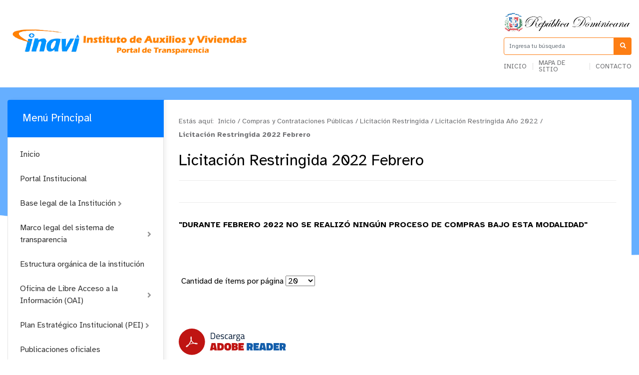

--- FILE ---
content_type: text/html; charset=utf-8
request_url: https://inavi.gob.do/transparencia/index.php/compras-y-contrataciones-publicas/licitaciones-restringidas/category/1366-licitacion-restringida-2022-febrero
body_size: 10639
content:
<!DOCTYPE html>
<html prefix="og: http://ogp.me/ns#" lang="es">
<head>
    <meta charset="utf-8">
    <base href="https://inavi.gob.do/transparencia/index.php/compras-y-contrataciones-publicas/licitaciones-restringidas/category/1366-licitacion-restringida-2022-febrero" />
	<meta http-equiv="content-type" content="text/html; charset=utf-8" />
	<meta name="description" content="Instituto de Auxilios y Viviendas | INAVI" />
	<meta name="generator" content="Joomla! - Open Source Content Management" />
	<title>Instituto de Auxilios y Viviendas | INAVI - Licitación Restringida - Licitación Restringida 2022 Febrero</title>
	<link href="https://inavi.gob.do/transparencia/index.php/resultado-de-busqueda?id=1366:licitacion-restringida-2022-febrero&amp;format=opensearch" rel="search" title="Buscar Instituto de Auxilios y Viviendas | INAVI" type="application/opensearchdescription+xml" />
	<link href="/transparencia/media/com_phocadownload/css/main/phocadownload.css" rel="stylesheet" type="text/css" />
	<link href="/transparencia/media/com_phocadownload/css/main/rating.css" rel="stylesheet" type="text/css" />
	<link href="/transparencia/media/com_phocadownload/css/custom/default.css" rel="stylesheet" type="text/css" />
	<link href="/transparencia/media/system/css/modal.css?3c761817d5f5645abe5651eb3c02832e" rel="stylesheet" type="text/css" />
	<script type="application/json" class="joomla-script-options new">{"csrf.token":"628a38707e01db9dbb5b3236037f4224","system.paths":{"root":"\/transparencia","base":"\/transparencia"}}</script>
	<script src="/transparencia/media/jui/js/jquery.min.js?3c761817d5f5645abe5651eb3c02832e" type="text/javascript"></script>
	<script src="/transparencia/media/jui/js/jquery-noconflict.js?3c761817d5f5645abe5651eb3c02832e" type="text/javascript"></script>
	<script src="/transparencia/media/jui/js/jquery-migrate.min.js?3c761817d5f5645abe5651eb3c02832e" type="text/javascript"></script>
	<script src="/transparencia/media/k2/assets/js/k2.frontend.js?v=2.10.3&b=20200429&sitepath=/transparencia/" type="text/javascript"></script>
	<script src="/transparencia/media/system/js/mootools-core.js?3c761817d5f5645abe5651eb3c02832e" type="text/javascript"></script>
	<script src="/transparencia/media/system/js/core.js?3c761817d5f5645abe5651eb3c02832e" type="text/javascript"></script>
	<script src="/transparencia/media/system/js/mootools-more.js?3c761817d5f5645abe5651eb3c02832e" type="text/javascript"></script>
	<script src="/transparencia/media/system/js/modal.js?3c761817d5f5645abe5651eb3c02832e" type="text/javascript"></script>
	<script src="/transparencia/media/jui/js/bootstrap.min.js?3c761817d5f5645abe5651eb3c02832e" type="text/javascript"></script>
	<script src="/transparencia/media/system/js/html5fallback.js" type="text/javascript"></script>
	<script type="text/javascript">

		jQuery(document).ready(function(){
			
			jQuery("#phModalPlay").on("hidden.bs.modal", function (e) {
				jQuery("#phModalPlay iframe").attr("src", jQuery("#phModalPlay iframe").attr("src"));
				jQuery("audio").each(function(){this.pause();this.currentTime = 0;});
				jQuery("video").each(function(){this.pause();this.currentTime = 0;});
			});
			
			
			jQuery(".pd-modal-button").on("click", function () {
				var $target	= jQuery(this).data("target");
				var $href 	= jQuery(this).data("href");
				var $body	= $target + "Body";
				var $dialog	= $target + "Dialog";
				var $height	= jQuery(this).data("height");
				var $width	= jQuery(this).data("width");
				var $heightD= jQuery(this).data("height-dialog");
				var $widthD	= jQuery(this).data("width-dialog");
				var $type	= jQuery(this).data("type");
				jQuery($body).css("height", $height);
				jQuery($target).css("width", $width);
				jQuery($body).css("overflow-y", "auto");
				jQuery($dialog).css("height", $heightD);
				jQuery($dialog).css("width", $widthD);
				

				if ($type == "image") {
					jQuery($body).html('<img class="img-responsive" src="' + $href + '" />');
				} else if ($type == "document") {
					$widthD = $widthD -50;
					$heightD = $heightD -40;
					jQuery($body).html('<object type="application/pdf" data="' + $href + '" width="' + $widthD + '" height="' + $heightD + '" ></object>');
				} else {
					jQuery($body).load($href, function (response, status, xhr) {
						if (status == "success") {
							/*jQuery($target).modal({ show: true });*/
						}
					});
				}
			});
		});
		jQuery(function($) {
			SqueezeBox.initialize({});
			initSqueezeBox();
			$(document).on('subform-row-add', initSqueezeBox);

			function initSqueezeBox(event, container)
			{
				SqueezeBox.assign($(container || document).find('a.pd-modal-button').get(), {
					parse: 'rel'
				});
			}
		});

		window.jModalClose = function () {
			SqueezeBox.close();
		};

		// Add extra modal close functionality for tinyMCE-based editors
		document.onreadystatechange = function () {
			if (document.readyState == 'interactive' && typeof tinyMCE != 'undefined' && tinyMCE)
			{
				if (typeof window.jModalClose_no_tinyMCE === 'undefined')
				{
					window.jModalClose_no_tinyMCE = typeof(jModalClose) == 'function'  ?  jModalClose  :  false;

					jModalClose = function () {
						if (window.jModalClose_no_tinyMCE) window.jModalClose_no_tinyMCE.apply(this, arguments);
						tinyMCE.activeEditor.windowManager.close();
					};
				}

				if (typeof window.SqueezeBoxClose_no_tinyMCE === 'undefined')
				{
					if (typeof(SqueezeBox) == 'undefined')  SqueezeBox = {};
					window.SqueezeBoxClose_no_tinyMCE = typeof(SqueezeBox.close) == 'function'  ?  SqueezeBox.close  :  false;

					SqueezeBox.close = function () {
						if (window.SqueezeBoxClose_no_tinyMCE)  window.SqueezeBoxClose_no_tinyMCE.apply(this, arguments);
						tinyMCE.activeEditor.windowManager.close();
					};
				}
			}
		};
		jQuery(function($){ initTooltips(); $("body").on("subform-row-add", initTooltips); function initTooltips (event, container) { container = container || document;$(container).find(".hasTooltip").tooltip({"html": true,"container": "body"});} });
	</script>
	<script type="text/javascript" src="https://inavi.gob.do/transparencia/components/com_phocadownload/assets/overlib/overlib_mini.js"></script>
	<style type="text/css"> 
 #sbox-window.phocadownloadplaywindow   {background-color:#fff;padding:2px} 
 #sbox-overlay.phocadownloadplayoverlay  {background-color:#000;} 
 </style>
	<style type="text/css"> 
 #sbox-window.phocadownloadpreviewwindow   {background-color:#fff;padding:2px} 
 #sbox-overlay.phocadownloadpreviewoverlay  {background-color:#000;} 
 </style>

    <meta name="theme-color" content="#007bff" />
    <meta name="viewport" content="width=device-width, initial-scale=1.0">
            <link rel="shortcut icon" href="/transparencia/images/ImagenesPortalPrincipal/favicon.png" type="image/vnd.microsoft.icon" />
        <link href="//www.google-analytics.com" rel="dns-prefetch">
    <link href="//inavi.gob.do/transparencia/index.php/compras-y-contrataciones-publicas/licitaciones-restringidas/category/1366-licitacion-restringida-2022-febrero" rel="canonical">
    <link rel="stylesheet" href="/transparencia/templates/portalxtransparencia/assets/css/bootstrap.min.css">
    <link rel="stylesheet" href="/transparencia/templates/portalxtransparencia/styles.css">
</head>

<body id="top">
    <div id="headerMobile" class="escudo_mobile d-sm-none">
        <div class="rdMobile">
            <img src="/transparencia/templates/portalxtransparencia/assets/img/dominicana.svg" alt="Republica Dominicana">
        </div>
    </div>

    <header id="top">
        <div class="container">
            <div class="row align-items-center">
                <div class="col-lg-9 col">
                    <div class="logo">
                                                    <a a href="/transparencia/index.php" class="d-none d-lg-block">
                                <img src="/transparencia/images/ImagenesPortalPrincipal/logo.png" alt="">
                            </a>
                                                
                                                    <a a href="/transparencia/index.php" class="d-block d-lg-none">
                                <img src="/transparencia/images/ImagenesPortalPrincipal/logo.png" alt="">
                            </a>
                                            </div>
                </div>

                <div class="col-lg-3 col-md-3 d-none d-sm-none d-lg-block">
                    <div class="eletop float-right">
                        <div class="escudo">
                            <img src="/transparencia/templates/portalxtransparencia/assets/img/header/escudo.svg"/>
                        </div>
                        <div class="search">
                            <form class="search" action="/transparencia/index.php/compras-y-contrataciones-publicas/licitaciones-restringidas" method="post" validate role="search">
	<span class="input-la input-group">

		<input required name="searchword" maxlength="200"  class="search-input form-control" type="search" placeholder="Ingresa tu búsqueda" />
					<span class="input-group-btn">
						<button class="search-submit"" onclick="this.form.searchword.focus();">
							<i class="fa fa-search" aria-hidden="true"></i>
						</button>
					</span>			<input type="hidden" name="task" value="search" />
			<input type="hidden" name="option" value="com_search" />
			<input type="hidden" name="Itemid" value="137" />
		</span>
	</form>

                        </div>
                        <div class="buscador menuTop">
                            <ul >
<li class="item-138"><a href="/transparencia/index.php" >Inicio</a></li><li class="item-139"><a href="/transparencia/index.php/mapa-de-sitio" >Mapa de sitio</a></li><li class="item-140"><a href="https://inavi.gob.do/contactos/" target="_blank" rel="noopener noreferrer">Contacto</a></li></ul>

                        </div>
                        <style>
                            header .eletop .search .input-la input {
                                border-color: #fd7e14;
                            }
                            header .eletop .search .input-la button{
                                background: #fd7e14;
                            }
                        </style>
                    </div>
                </div>
            </div>
        </div>
    </header>


     <div class="controles_m d-lg-none d-md-none d-block">
        <div class="row no-gutters align-items-center">
            <div class="col-9">
                <div class="m-search">
                    <form class="search" action="/transparencia/index.php/compras-y-contrataciones-publicas/licitaciones-restringidas" method="post" validate role="search">
	<span class="input-la input-group">

		<input required name="searchword" maxlength="200"  class="search-input form-control" type="search" placeholder="Ingresa tu búsqueda" />
					<span class="input-group-btn">
						<button class="search-submit"" onclick="this.form.searchword.focus();">
							<i class="fa fa-search" aria-hidden="true"></i>
						</button>
					</span>			<input type="hidden" name="task" value="search" />
			<input type="hidden" name="option" value="com_search" />
			<input type="hidden" name="Itemid" value="137" />
		</span>
	</form>

                </div>
            </div>
            <div class="col-3">
                <button type="button" name="button" class="btn btnMobile">
                    <i class="fa fa-bars" aria-hidden="true"></i>&nbsp;Menú
                </button>
            </div>
        </div>
        <style>
            .btn:hover,
            .controles_m button {
                background-color: #007bff;
            }
        </style>
    </div>

    <nav class="la-menu menu-movil">
        <ul class="nav menu mod-list">
<li class="item-266"><a href="https://inavi.gob.do/transparencia/" >Inicio</a></li><li class="item-267"><a href="/transparencia/../index.php" >Portal Institucional</a></li><li class="item-537 deeper parent"><a href="/transparencia/index.php/institucionalm" >Institucional</a><ul class="nav-child unstyled small"><li class="item-268"><a href="/transparencia/index.php/institucionalm/organigrama-t" >Organigrama</a></li><li class="item-476"><a href="/transparencia/index.php/institucionalm/planificacion-estrategica-institucional-movil" >Plan Estratégico</a></li><li class="item-270"><a href="/transparencia/index.php/institucionalm/recursoshumanos-movil" >Recursos Humanos</a></li><li class="item-479"><a href="/transparencia/index.php/institucionalm/publicaciones-oficiales-movil" >Publicaciones</a></li><li class="item-480"><a href="/transparencia/index.php/institucionalm/estadisticas-movil" >Estadísticas</a></li><li class="item-525"><a href="http://datos.gob.do/organization/instituto-de-auxilio-y-viviendas" target="_blank" rel="noopener noreferrer">Datos Abiertos</a></li></ul></li><li class="item-536 deeper parent"><a href="/transparencia/index.php/legal-movil" >Legal</a><ul class="nav-child unstyled small"><li class="item-539"><a href="/transparencia/index.php/legal-movil/base-legal-movil22" >Base Legal</a></li><li class="item-540"><a href="/transparencia/index.php/legal-movil/marco-legal-transparencia-movil" >Marco Legal</a></li><li class="item-465"><a href="/transparencia/index.php/legal-movil/derechos-de-los-ciudadanos-movil" >Derechos de los Ciudadanos</a></li><li class="item-488"><a href="/transparencia/index.php/legal-movil/declaraciones-juradas-de-patrimonio-movil" >Declaraciones</a></li><li class="item-541"><a href="/transparencia/index.php/legal-movil/comisiones-de-etica-publica-movil" >Comisiones de Ética Pública (CEP)</a></li></ul></li><li class="item-542"><a href="/transparencia/index.php/oai-movil" >Oficina de Libre Acceso a la Información</a></li><li class="item-543 deeper parent"><a href="/transparencia/index.php/servicios-movil" >Servicios</a><ul class="nav-child unstyled small"><li class="item-544"><a href="https://inavi.gob.do/todos-los-servicios/" >Servicios de la Institución</a></li><li class="item-545"><a href="/transparencia/index.php/servicios-movil/beneficiarios-movil" >Beneficiarios</a></li><li class="item-546"><a href="https://311.gob.do/" target="_blank" rel="noopener noreferrer">Portal de 311</a></li></ul></li><li class="item-282 deeper parent"><a href="/transparencia/index.php/financieros-m" >Financiero</a><ul class="nav-child unstyled small"><li class="item-547"><a href="/transparencia/index.php/financieros-m/presupuesto-movil2" >Presupuesto</a></li><li class="item-548"><a href="/transparencia/index.php/financieros-m/proyectos-movil" >Proyectos</a></li><li class="item-549"><a href="/transparencia/index.php/financieros-m/finanzas-movil2" >Finanzas</a></li><li class="item-550"><a href="/transparencia/index.php/financieros-m/compras-y-ycontrataciones-movil" >Compras y Contrataciones</a></li></ul></li><li class="item-552"><a href="/transparencia/index.php/contacto-movil2" >Contacto</a></li><li class="item-551"><a href="/transparencia/index.php/preguntas-frecuentes-movil" >Preguntas Frecuentes</a></li></ul>

    </nav>

    <style>
        .la-menu ul .active>a:before, .la-menu ul .current-menu-parent>a:before {
            background-color: #fd7e14;
        }
        .la-menu ul li a:hover,
        .la-menu ul .active>a, .la-menu ul .current-menu-parent>a {
            background-color: #fd7e14;
        }
        .la-menu h3,
        .la-menu ul li a:before {
            background-color: #007bff;
        }
        .la-menu ul li .nav-child li a:hover {
            background: #007bff12;
            border-color: #007bff;
        }
        .la-menu ul .active>.nav-child .active a, .la-menu ul .current-menu-parent>.nav-child .active a {
            background: #007bff12;
            border-color: #007bff;
        }
    </style>

    <div class="page">
        <div id="phoca-dl-category-box" class="pd-category-view">
<div class="pii" style="background-image: url('')"></div>
<main role="main" class="container">
	<div class="row no-gutters">
		<div class="col d-none d-sm-block">
			<div class="la-menu">
				<h3>Menú Principal</h3>
						<div class="moduletable">

					<h3>Menú Principal</h3>
		
			<ul class="nav menu mod-list">
<li class="item-101 default"><a href="/transparencia/index.php" >Inicio</a></li><li class="item-183"><a href="http://inavi.gov.do" target="_blank" rel="noopener noreferrer">Portal Institucional</a></li><li class="item-184 deeper parent"><a href="/transparencia/index.php/base-legal" >Base legal de la Institución</a><ul class="nav-child unstyled small"><li class="item-383"><a href="/transparencia/index.php/base-legal/constitucion-de-la-republica-dominicana" target="_blank">Constitución de la República Dominicana</a></li><li class="item-384"><a href="/transparencia/index.php/base-legal/leyes" target="_blank">Leyes</a></li><li class="item-385"><a href="/transparencia/index.php/base-legal/decretos" target="_blank">Decretos</a></li><li class="item-386"><a href="/transparencia/index.php/base-legal/resoluciones" target="_blank">Resoluciones </a></li><li class="item-387"><a href="/transparencia/index.php/base-legal/otras-normativas" target="_blank">Otras Normativas</a></li></ul></li><li class="item-185 deeper parent"><a href="/transparencia/index.php/marco-legal-de-transparencia" >Marco legal del sistema de transparencia</a><ul class="nav-child unstyled small"><li class="item-296"><a href="/transparencia/index.php/marco-legal-de-transparencia/leyes" target="_blank">Leyes</a></li><li class="item-297"><a href="/transparencia/index.php/marco-legal-de-transparencia/decretos" target="_blank">Decretos</a></li><li class="item-346"><a href="/transparencia/index.php/marco-legal-de-transparencia/reglamentos-y-resoluciones" target="_blank">Reglamentos y Resoluciones</a></li><li class="item-376"><a href="/transparencia/index.php/marco-legal-de-transparencia/normativas" target="_blank">Normativas</a></li></ul></li><li class="item-186"><a href="/transparencia/index.php/organigrama" >Estructura orgánica de la institución</a></li><li class="item-188 deeper parent"><a href="/transparencia/index.php/oai" >Oficina de Libre Acceso a la Información (OAI)</a><ul class="nav-child unstyled small"><li class="item-187"><a href="/transparencia/index.php/oai/derechos-de-los-ciudadanos" target="_blank">Derechos de los ciudadanos</a></li><li class="item-201"><a href="/transparencia/index.php/oai/estructura-organizacional-de-la-oai" target="_blank">Estructura organizacional de la OAI</a></li><li class="item-202"><a href="/transparencia/index.php/oai/manual-de-organizacion-de-la-oai" target="_blank">Manual de organización de la OAI</a></li><li class="item-203"><a href="/transparencia/index.php/oai/manual-de-procedimientos-de-la-oai" target="_blank">Manual de procedimientos de la OAI</a></li><li class="item-204"><a href="/transparencia/index.php/oai/estadisticas-y-balances-de-la-gestion-oai" target="_blank">Estadísticas y balances de la gestión OAI</a></li><li class="item-302"><a href="/transparencia/index.php/oai/nombre-del-responsable-de-acceso-a-la-informacion-y-los-medios-para-contactarle" target="_blank">Nombre del Responsable de Acceso a la Información y los medios para contactarle</a></li><li class="item-205"><a href="/transparencia/index.php/oai/informacion-clasificada" target="_blank">Resolución de Información clasificada</a></li><li class="item-206"><a href="/transparencia/index.php/oai/indice-de-documentos" target="_blank">Indice de documentos</a></li><li class="item-207"><a href="https://www.saip.gob.do/apps/sip/?step=one" target="_blank" rel="noopener noreferrer">Portal Único de Solicitud de Acceso a la Información Pública (SAIP)</a></li><li class="item-388"><a href="/transparencia/index.php/oai/indice-de-transparencia-estandarizado" target="_blank">Indice de Transparencia Estandarizado</a></li></ul></li><li class="item-189 deeper parent"><a href="/transparencia/index.php/plan-estrategico-institucional" >Plan Estratégico Institucional (PEI)</a><ul class="nav-child unstyled small"><li class="item-303"><a href="/transparencia/index.php/plan-estrategico-institucional/planificacion-estrategica-institucional" target="_blank">Planificación Estratégica Institucional</a></li><li class="item-375"><a href="/transparencia/index.php/plan-estrategico-institucional/plan-operativo-anual-poa" target="_blank">Plan Operativo Anual (POA)</a></li><li class="item-304"><a href="/transparencia/index.php/plan-estrategico-institucional/memorias-institucionales" target="_blank">Memorias institucionales</a></li></ul></li><li class="item-190"><a href="/transparencia/index.php/publicaciones-oficiales" >Publicaciones oficiales </a></li><li class="item-191"><a href="/transparencia/index.php/estadisticas" >Estadísticas Institucionales</a></li><li class="item-192 deeper parent"><a href="/transparencia/index.php/servicios-al-publico" >Servicios al público</a><ul class="nav-child unstyled small"><li class="item-423"><a href="https://inavi.gob.do/todos-los-servicios/" target="_blank" rel="noopener noreferrer">Servicios</a></li><li class="item-422"><a href="/transparencia/index.php/servicios-al-publico/carta-compromiso-al-ciudadano" >Carta Compromiso al Ciudadano</a></li><li class="item-329"><a href="/transparencia/index.php/servicios-al-publico/servicios-de-asesoramiento-tecnico" >Servicios de Asesoramiento Técnico</a></li><li class="item-330"><a href="/transparencia/index.php/servicios-al-publico/servicios-de-distribucion-material-de-siembra" >Servicios de Distribución Material de Siembra</a></li><li class="item-331"><a href="/transparencia/index.php/servicios-al-publico/servicios-de-control-de-plagas" >Servicios de Control de Plagas</a></li><li class="item-332"><a href="/transparencia/index.php/servicios-al-publico/servicios-de-titulacion" >Servicios de Titulación</a></li><li class="item-333"><a href="/transparencia/index.php/servicios-al-publico/servicios-de-mecanizacion-agricola" >Servicios de Mecanización Agrícola</a></li></ul></li><li class="item-193 deeper parent"><a href="https://311.gob.do/" target="_blank" rel="noopener noreferrer">Acceso y Registro al Portal 311 sobre Quejas, Reclamaciones, Sugerencias y Denuncias</a><ul class="nav-child unstyled small"><li class="item-377"><a href="http://www.311.gob.do" target="_blank" rel="noopener noreferrer">Enlace directo al portal 311</a></li><li class="item-378"><a href="/transparencia/index.php/link-de-acceso-y-registro-al-portal-311-sobre-quejas-reclamaciones-sugerencias-y-denuncias/estadisticas-trimestrales-de-las-quejas-reclamaciones-y-sugerencias-recibidas-a-traves-del-311" >Estadísticas de las Quejas, Reclamaciones y Sugerencias recibidas a través del 311</a></li></ul></li><li class="item-195 deeper parent"><a href="/transparencia/index.php/declaracion-jurada-de-patrimonio" >Declaración Jurada de Patrimonio</a><ul class="nav-child unstyled small"><li class="item-414"><a href="/transparencia/index.php/declaracion-jurada-de-patrimonio/declaraciones-juradas-de-patrimonio" target="_blank">Declaraciones Juradas de Patrimonio</a></li><li class="item-413"><a href="https://consultadjp.camaradecuentas.gob.do/" target="_blank" rel="noopener noreferrer">Página de Consulta Declaraciones Juradas de Patrimonio de la Cámara de Cuentas de la República Dominicana </a></li></ul></li><li class="item-196 deeper parent"><a href="/transparencia/index.php/presupuesto" >Presupuesto</a><ul class="nav-child unstyled small"><li class="item-350"><a href="/transparencia/index.php/presupuesto/presupuesto-aprobado-del-ano" >Presupuesto Aprobado del Año </a></li><li class="item-351"><a href="/transparencia/index.php/presupuesto/ejecucion-del-presupuesto" >Ejecución del Presupuesto</a></li></ul></li><li class="item-197 deeper parent"><a href="/transparencia/index.php/recursos-humanos" >Recursos Humanos</a><ul class="nav-child unstyled small"><li class="item-213"><a href="/transparencia/index.php/recursos-humanos/nomina-de-empleados" >Nóminas de empleados</a></li><li class="item-214"><a href="/transparencia/index.php/recursos-humanos/jubilaciones-pensiones-y-retiros" >Jubilaciones, Pensiones y Retiros</a></li><li class="item-215"><a href="https://map.gob.do/Concursa/" target="_blank" rel="noopener noreferrer">Portal Concursa Administrado por el Ministerio de Administración Pública (MAP)</a></li></ul></li><li class="item-198"><a href="/transparencia/index.php/beneficiarios-de-asistencia-social" >Programas Asistenciales</a></li><li class="item-199 active deeper parent"><a href="/transparencia/index.php/compras-y-contrataciones-publicas" >Compras y Contrataciones Públicas</a><ul class="nav-child unstyled small"><li class="item-218"><a href="https://www.dgcp.gob.do/servicios/registro-de-proveedores/" >Cómo Registrarse como Proveedor del Estado</a></li><li class="item-220"><a href="/transparencia/index.php/compras-y-contrataciones-publicas/plan-anual-de-compras" >Plan Anual de Compras y Contrataciones (PACC)</a></li><li class="item-222"><a href="/transparencia/index.php/compras-y-contrataciones-publicas/licitaciones-publicas" >Licitación Pública Nacional e Internacional</a></li><li class="item-223 current active"><a href="/transparencia/index.php/compras-y-contrataciones-publicas/licitaciones-restringidas" >Licitación Restringida</a></li><li class="item-224"><a href="/transparencia/index.php/compras-y-contrataciones-publicas/sorteos-de-obras" >Sorteo de Obras</a></li><li class="item-225"><a href="/transparencia/index.php/compras-y-contrataciones-publicas/comparaciones-de-precios" >Comparaciones de Precios</a></li><li class="item-226"><a href="/transparencia/index.php/compras-y-contrataciones-publicas/compras-menores" >Compras Menores</a></li><li class="item-410"><a href="/transparencia/index.php/compras-y-contrataciones-publicas/subasta-inversa" >Subasta Inversa</a></li><li class="item-382"><a href="/transparencia/index.php/compras-y-contrataciones-publicas/relacion-de-compras-por-debajo-del-umbral" >Relación de Compras por Debajo del Umbral</a></li><li class="item-412"><a href="/transparencia/index.php/compras-y-contrataciones-publicas/micro-pequenas-y-medianas-empresas" >Micro Pequeñas y Medianas Empresas</a></li><li class="item-381 deeper parent"><a href="/transparencia/index.php/compras-y-contrataciones-publicas/casos-de-excepcion" >Casos de Excepción</a><ul class="nav-child unstyled small"><li class="item-379"><a href="/transparencia/index.php/compras-y-contrataciones-publicas/casos-de-excepcion/emergencia-nacional" >Emergencia Nacional</a></li><li class="item-380"><a href="/transparencia/index.php/compras-y-contrataciones-publicas/casos-de-excepcion/casos-de-urgencia" >Casos de Urgencia</a></li><li class="item-415"><a href="/transparencia/index.php/compras-y-contrataciones-publicas/casos-de-excepcion/otros-casos-de-excepcion" >Otros Casos de Excepción</a></li></ul></li><li class="item-228"><a href="/transparencia/index.php/compras-y-contrataciones-publicas/relacion-de-estado-de-cuentas-de-suplidores" >Relación de Estado de Cuentas de Suplidores</a></li></ul></li><li class="item-194 deeper parent"><a href="/transparencia/index.php/proyectos-y-programas" >Proyectos y programas</a><ul class="nav-child unstyled small"><li class="item-209"><a href="/transparencia/index.php/proyectos-y-programas/descripcion-de-los-proyectos-y-programas" >Descripción de los programas y proyectos</a></li><li class="item-210"><a href="/transparencia/index.php/proyectos-y-programas/informes-de-seguimientos-a-los-programas-y-proyectos" >Informes de seguimiento y presupuesto a los programas y proyectos</a></li><li class="item-211"><a href="/transparencia/index.php/proyectos-y-programas/calendario-de-ejecucion-a-los-programas-y-proyectos" >Calendario de ejecución de programas y proyectos</a></li></ul></li><li class="item-200 deeper parent"><a href="#" target="_blank" rel="noopener noreferrer">Finanzas</a><ul class="nav-child unstyled small"><li class="item-439"><a href="/transparencia/index.php/finanzas-movil/estado-financierosmenu" >Estados financieros</a></li><li class="item-438"><a href="/transparencia/index.php/finanzas-movil/informes-financierosmenu" >Informes financieros</a></li><li class="item-437"><a href="/transparencia/index.php/finanzas-movil/ingresos-y-egresosmenu" >Ingresos y egresos</a></li><li class="item-434"><a href="/transparencia/index.php/finanzas-movil/informes-de-auditoriamenu" >Informes de auditorías</a></li><li class="item-435"><a href="/transparencia/index.php/finanzas-movil/activos-fijosmenu" >Activos fijos</a></li><li class="item-436"><a href="/transparencia/index.php/finanzas-movil/inventario-en-almacenmenu" >Inventario en almacén</a></li></ul></li><li class="item-370"><a href="/transparencia/index.php/datos-abiertos" class="www.datosabiertos.gob.do">Datos Abiertos</a></li><li class="item-372 deeper parent"><a href="/transparencia/index.php/comisiones-de-etica-publica-cep" >Comisiones de Ética Pública (CEP)</a><ul class="nav-child unstyled small"><li class="item-407"><a href="/transparencia/index.php/comisiones-de-etica-publica-cep/comunicado-importante" >Comunicado Importante</a></li><li class="item-373"><a href="/transparencia/index.php/comisiones-de-etica-publica-cep/listado-de-miembros-y-medios-de-contactos" >Listado de miembros (CEP)</a></li><li class="item-418"><a href="/transparencia/index.php/comisiones-de-etica-publica-cep/compromiso-etico" >Compromiso Ético (CEP)</a></li><li class="item-408"><a href="/transparencia/index.php/comisiones-de-etica-publica-cep/medios-de-contacto-del-comite-de-etica-cep" >Medios de Contacto del Comité de Ética (CEP)</a></li><li class="item-374"><a href="/transparencia/index.php/comisiones-de-etica-publica-cep/plan-de-trabajo-de-la-cep-informe-de-logros-y-seguimiento-del-plan-de-la-cep" >Plan de Trabajo de la CEP</a></li><li class="item-409"><a href="/transparencia/index.php/comisiones-de-etica-publica-cep/avances-plan-de-trabajo-del-comite-de-etica-cep" >Avances Plan de Trabajo del Comité de Ética (CEP)</a></li></ul></li><li class="item-419 deeper parent"><a href="#" >Consulta Pública</a><ul class="nav-child unstyled small"><li class="item-420"><a href="/transparencia/index.php/consulta-publica/procesos-de-consultas-abiertas" >Procesos de consultas abiertas</a></li><li class="item-421"><a href="/transparencia/index.php/consulta-publica/relacion-de-consultas-publicas" >Relación de consultas públicas</a></li></ul></li></ul>

		</div>

				</div>
		</div>
		<div class="col-lg-9">
			<section class="ree">
				<div class="miga">
					<div class="breadcrumb1s">
	<span class="estasaqui">Estás aquí:&nbsp;</span>
				<span itemprop="itemListElement" itemscope itemtype="https://schema.org/ListItem">
									<a itemprop="item" href="/transparencia/index.php" class="pathway"><span itemprop="name">Inicio</span></a>
				
									<span class="divider">/</span>
								<meta itemprop="position" content="1">
			</span>
					<span itemprop="itemListElement" itemscope itemtype="https://schema.org/ListItem">
									<a itemprop="item" href="/transparencia/index.php/financieros-m/compras-y-ycontrataciones-movil" class="pathway"><span itemprop="name">Compras y Contrataciones Públicas</span></a>
				
									<span class="divider">/</span>
								<meta itemprop="position" content="2">
			</span>
					<span itemprop="itemListElement" itemscope itemtype="https://schema.org/ListItem">
									<a itemprop="item" href="/transparencia/index.php/compras-y-contrataciones-publicas/licitaciones-restringidas" class="pathway"><span itemprop="name">Licitación Restringida</span></a>
				
									<span class="divider">/</span>
								<meta itemprop="position" content="3">
			</span>
					<span itemprop="itemListElement" itemscope itemtype="https://schema.org/ListItem">
									<a itemprop="item" href="/transparencia/index.php/compras-y-contrataciones-publicas/licitaciones-restringidas/category/1364-licitacion-restringida-ano-2022" class="pathway"><span itemprop="name">Licitación Restringida Año 2022</span></a>
				
									<span class="divider">/</span>
								<meta itemprop="position" content="4">
			</span>
					<span itemprop="itemListElement" itemscope itemtype="https://schema.org/ListItem" class="current-item">
				<span itemprop="name">
					Licitación Restringida 2022 Febrero				</span>
				<meta itemprop="position" content="5">
			</span>
		</div>				</div>
				<h1 class="the_title">Licitación Restringida 2022 Febrero</h1>

				<div class="control">
					<script type="text/javascript" src="//s7.addthis.com/js/300/addthis_widget.js#pubid=ra-5b2a95135b7f0c9b" async></script>
					<div class="tools">
						<div class="addthis_inline_share_toolbox"></div>
					</div>
				</div>

				<div class="pd-category"><div class="pd-cdesc"><p><strong data-uw-styling-context="true">"DURANTE FEBRERO 2022 NO SE REALIZÓ NINGÚN PROCESO DE COMPRAS BAJO ESTA MODALIDAD"</strong></p></div>							<div class="los-folders">
							</div><div class='attachment__container'></div><form action="https://inavi.gob.do/transparencia/index.php/compras-y-contrataciones-publicas/licitaciones-restringidas/category/1366-licitacion-restringida-2022-febrero" method="post" name="adminForm">
<div class="pd-cb">&nbsp;</div><div class="pgcenter"><div class="pagination"><div class="pginline">Cantidad de ítems por página&nbsp;<select id="limit" name="limit" class="inputbox input-mini" size="1" onchange="this.form.submit()">
	<option value="5">5</option>
	<option value="10">10</option>
	<option value="15">15</option>
	<option value="20" selected="selected">20</option>
	<option value="50">50</option>
	<option value="0">Todo</option>
</select>
 &nbsp;</div><div style="margin:0 10px 0 10px;display:inline;" class="sectiontablefooter" id="pg-pagination" ></div></div></div>
<input type="hidden" name="628a38707e01db9dbb5b3236037f4224" value="1" /></form>
						<div class="d-none d-sm-block d-md-block d-lg-block">
							<br>
							<a href="//get.adobe.com/es/reader/" target="_blank" class="adobe d-none d-sm-block" aria-label="Descarga Adobe Reader">
								<img src="/transparencia/templates/portalxtransparencia/assets/img/adobe.svg" alt="Descarga Adobe Reader">
							</a>
						</div>
						
						</div>			</section>
		</div>
	</div>
</main>


<svg height="0" width="0">
	<clipPath id="lacurva">
		<path d="M0,0H1920V256s-237.667,80-717.667,80S0,256,0,256Z" fill="rgba(0,149,58,0.6)"/>
	</clipPath>
</svg>
        <style>
            .pii:before {
                background: #007bff99;
            }
            .pagination ul li span {
                background: #007bff;
            }
            .pagination ul li .pagenav:hover, .pagination ul li a:hover {
                background: #fd7e14;
            }
            .ree .btn {
                border-color: #fd7e14;
                color: #fd7e14;
            }
            .ree .btn:hover {
                background-color: #fd7e14;
                box-shadow: 3px 3px 21px #fd7e1429;
                color: white;
            }

            .attachment__container_item .the-btn .btn-descargar, .file__container_item .the-btn .btn-descargar {
                color: #fd7e14;
                border-color: #fd7e14;
            }
            .attachment__container_item .the-btn .btn-descargar:hover, .file__container_item .the-btn .btn-descargar:hover {
                background-color: #fd7e140D;
            }
            .attachment__container_item .the-btn .info, .file__container_item .the-btn .info {
                color: #007bff;
                border-color: #007bff;
            }
            .attachment__container_item .the-btn .info:hover, .file__container_item .the-btn .info:hover {
                background-color: #007bff0D;
            }
        </style>
    </div>
    
    <section class="x-enlaces d-none d-sm-none d-md-block d-lg-block">
        <div class="enlaces">
            <div class="container">

                <img class="logo-e" src="/transparencia//templates/portalxtransparencia/assets/img/enlaces.png" alt="Escudo de la República Dominicana"/>
                
                <div class="top-link">
                    <div class="row justify-content-center">
                        <div class='col-lg-3 col-6'>
                            <a target='_blank' class="inst-url" href='//presidencia.gob.do/'>
                                <div class="item" style="display: flex;flex-direction: column;align-items: flex-end;">
                                    <span class="inst-name">Presidencia de la República</span>
                                    <span class='inst-link'>www.presidencia.gob.do</span>
                                </div>
                            </a>
                        </div>
                        <div class='col-lg-3 col-6'>
                            <a target='_blank' class="inst-url" href='//vicepresidencia.gob.do/'>
                                <div class="item">
                                    <span class="inst-name">Vicepresidencia de la República</span>
                                    <span class='inst-link'>www.vicepresidencia.gob.do</span>
                                </div>
                            </a>
                        </div>
                        <div id="selectorenelcentro" class="col-lg-12">
                            <label for="changeLinks">
                                <span hidden>Enlaces a instituciones</span>
                                <select id="changeLinks" class="selector" aria-label="Selecciona una opción">
                                    <option value="ans1">Ministerios</option>
                                    <option value="ans2">Centros de Salud y Hospitales</option>
                                    <option value="ans3">Organismos Descentralizados</option>
                                    <option value="ans4">Otros</option>
                                </select>
                            
                            </label>
                        </div>
                    </div>
        
                    <div id="response" class="row"></div>
                </div>
                <script type="text/javascript">
                    function RequestDomains(value){
                        let address = "//optic.gob.do/linka/v3/links.php";
                        window.jQuery.ajax({
                            url: address,
                            method: 'POST',
                            data: { "action":"getLinks", "value":value },
                            success: (response) => { jQuery("#response").hide().html(response).fadeIn("800"); }
                        });
                    }
                    jQuery(function(){
                        let value   =  jQuery("#changeLinks").val();
                        RequestDomains(value);
                        jQuery("#changeLinks").on("change", function(){
                            let value   =  jQuery("#changeLinks").val();
                            RequestDomains(value);
                        });
                    });
                </script>
            </div>
        </div>
    </section>
    <!-- Fin Enlaces a instituciones -->
    <style>
        .gallery .g-container .mosaiquitos .slimbox:hover:after {
            background: #fd7e148a;
        }
        .gallery .btn {
            border-color: #fd7e14;
            color: #fd7e14;
        }
        .gallery .btn:hover {
            background-color: #fd7e14;
            box-shadow: 3px 3px 21px #fd7e1429;
            color: white;
        }
    </style>

    <footer>
        <aside class="d-lg-block d-none">
            <div class="container">
                <a href="#top" class="toTop">Subir al Inicio<i class="fas fa-angle-up"></i></a>
            </div>
            <style>
                footer .toTop {
                    background-color: #fd7e14;
                }
                footer .toTop:hover {
                    color: #fd7e14;
                }
            </style>
        </aside>
        
       <div class="container">
            <div class="row justify-content-end m-f">
                <div class="col-lg-6 d-none d-lg-block">
                    <div class="logos-footer">
						<!-- <div class="logo-footer-institucional">
							<a href="//presidencia.gob.do/" target="_blank" rel="noopener">
								<img src="/transparencia/templates/portalxtransparencia/assets/img/presidencia.png" alt="Presidencia">
							</a>
						</div>-->
						
						<div class="logo-footer-escudo">
							<a href="/index.php">
                                                                    <img src="/transparencia/images/ImagenesPortalPrincipal/favicon.png" alt="Logo">
                                							</a>
						</div>
					</div>
                    <div class="footer-info">
                        <span class="ins-name">Instituto de Auxilios y Viviendas | INAVI</span>
                        <address>Calle Benito Monción # 51, Casi Esq. Independencia, Gazcue, Santo Domingo, R.D.</address>

                        <div class="contact-info">
                                                            Tel.: (809) 687-7181                            
                                                        
                                                            <br>
                                <a href="/cdn-cgi/l/email-protection#167f787079567f7877607f38717974387279">
                                    <span class="__cf_email__" data-cfemail="98f1f6fef7d8f1f6f9eef1b6fff7fab6fcf7">[email&#160;protected]</span>                                </a>
                                                    </div>

                        <div class="menu-footer">
                            <ul >
<li class="item-347"><a href="https://inavi.gob.do/terminos-de-uso/" target="_blank" rel="noopener noreferrer">Términos de Uso</a></li><li class="item-348"><a href="https://inavi.gob.do/politicas-de-privacidad/" target="_blank" rel="noopener noreferrer">Política de privacidad</a></li><li class="item-349"><a href="https://inavi.gob.do/preguntas-frecuentes/" target="_blank" rel="noopener noreferrer">Preguntas frecuentes</a></li></ul>

                        </div>

                        <div class="copyrigt">©2025 Todos los derechos reservados</div>
                    </div>
				</div>
                <div class="col-lg-3 d-none d-lg-block">
                    <div id="sellos" class="visible-lg visible-md">
                        <div id="sello04" class="sellos">
                            <div class="stamp-box">
<div class="stamp">
<a href="http://nortic.ogtic.gob.do/instituciones/INAVI" target="_blank" class="stack-top"
title="Norma para el Desarrollo y Gestión de los Portales Web y la Transparencia de los Organismos del Estado Dominicano."></a>
<iframe src="https://be.nortic.ogtic.gob.do/StampProcesses/Stamp/512" height="100" width="100"
frameborder="0" scrolling="no"></iframe>
</div>
</div>

<style>

	.stamp-container {
	position: absolute;
	display: flex;
	flex-direction: row;
	flex-wrap: wrap;
	right: 0;
	width: 18rem;
	padding-top: 10em;
}
.stamp-box {
	width: 100px;
	height: 112px;
	position: relative;
}
.stamp {
	width: 100%;
	height: 100%;
	position: absolute;
}
.stack-top {
	z-index: 9;
}
.stamp-movil {
	display: none;
}

#selloa3, #selloa4, #selloa5{
	position: relative;
}
a.stack-top {
	display:inline-block;
	position:absolute;
	width: 100%;
	height: 100%;
}
.stamp > br {
	display: none;
}

@media (max-width: 1000px) {
	footer #sellos {
		display:none;
	}
	.stamp-container {
		display: none;
	}
	.stamp-movil {
		display: flex;
		justify-content: center;
	}
}


</style>                        </div>
                        <div id="sello03" class="sellos">
                            <div class="stamp-box">
<div class="stamp">
<a href="http://nortic.ogtic.gob.do/instituciones/INAVI" target="_blank" class="stack-top"
title="Norma sobre Publicación de Datos Abiertos del Gobierno Dominicano."></a>
<iframe src="https://be.nortic.ogtic.gob.do/StampProcesses/Stamp/513" height="100" width="100"
frameborder="0" scrolling="no"></iframe>
</div>
</div>

<style>

	.stamp-container {
	position: absolute;
	display: flex;
	flex-direction: row;
	flex-wrap: wrap;
	right: 0;
	width: 18rem;
	padding-top: 10em;
}
.stamp-box {
	width: 100px;
	height: 112px;
	position: relative;
}
.stamp {
	width: 100%;
	height: 100%;
	position: absolute;
}
.stack-top {
	z-index: 9;
}
.stamp-movil {
	display: none;
}

#selloa3, #selloa4, #selloa5{
	position: relative;
}
a.stack-top {
	display:inline-block;
	position:absolute;
	width: 100%;
	height: 100%;
}
.stamp > br {
	display: none;
}

@media (max-width: 1000px) {
	footer #sellos {
		display:none;
	}
	.stamp-container {
		display: none;
	}
	.stamp-movil {
		display: flex;
		justify-content: center;
	}
}


</style>                        </div>
                        <div id="sello02" class="sellos">
                                                    </div>
                        <div id="sello01" class="sellos">
                                                    </div>
                        <div id="sello00" class="sellos">
                            <div class="stamp-box">
<div class="stamp">
<a href="http://nortic.ogtic.gob.do/instituciones/INAVI" target="_blank" class="stack-top"
title="Norma para la Gestión de las Redes Sociales en los Organismos Gubernamentales."></a>
<iframe src="https://be.nortic.ogtic.gob.do/StampProcesses/Stamp/514" height="100" width="100"
frameborder="0" scrolling="no"></iframe>
</div>
</div>

<style>

	.stamp-container {
	position: absolute;
	display: flex;
	flex-direction: row;
	flex-wrap: wrap;
	right: 0;
	width: 18rem;
	padding-top: 10em;
}
.stamp-box {
	width: 100px;
	height: 112px;
	position: relative;
}
.stamp {
	width: 100%;
	height: 100%;
	position: absolute;
}
.stack-top {
	z-index: 9;
}
.stamp-movil {
	display: none;
}

#selloa3, #selloa4, #selloa5{
	position: relative;
}
a.stack-top {
	display:inline-block;
	position:absolute;
	width: 100%;
	height: 100%;
}
.stamp > br {
	display: none;
}

@media (max-width: 1000px) {
	footer #sellos {
		display:none;
	}
	.stamp-container {
		display: none;
	}
	.stamp-movil {
		display: flex;
		justify-content: center;
	}
}


</style>                        </div>
                    </div>
                </div>
            </div>

           <!-- Footer Movil -->
            <div class="col d-block d-lg-none">
                <div class="mobile">
                    <div class="custom">
                        <h4><b>Instituto de Auxilios y Viviendas | INAVI</b></h4>
                        <div class="menu-footer"><ul >
<li class="item-138"><a href="/transparencia/index.php" >Inicio</a></li><li class="item-139"><a href="/transparencia/index.php/mapa-de-sitio" >Mapa de sitio</a></li><li class="item-140"><a href="https://inavi.gob.do/contactos/" target="_blank" rel="noopener noreferrer">Contacto</a></li></ul>
</div>

                        <div class="m-top">
                            <a href="#top"><i class="fa fa-arrow-up" aria-hidden="true"></i> SUBIR</a>
                        </div>

                        <div class="sello">
                            <!-- CÓDIGO DE SELLO MÓVIL NORTIC A2:2016 --> 
<span id="selloNortic" ><a href="http://optic.gob.do/nortic/index.php/certificaciones/instituciones-certificadas/item/instituto-de-auxilios-y-viviendas-2" hreflang="es" target="_blank" rel="nofollow" title="Medio web certificado bajo la NORTIC A2:2016 con el NIU 14040-04-A221022" >Versión móvil certificada bajo la NORTIC A2:2016 <span> 14040-04-A221022</span></a></span>
<!-- FIN CÓDIGO DE SELLO MÓVIL NORTIC A2:2016 -->                        </div>

                        <div class="caption">2025 Todos los derechos reservados.</div>
                        <div class="caption">República Dominicana</div>
                    </div>
                </div>
            </div>
        </div>
        <style>
            footer .footer-info ul li a:hover {
                color: #007bff;
            }
            footer {
                background-color: #151e25;
            }
            .mobile .m-top a {
                border-color: #fd7e14;
                color: #fd7e14;
            }
        </style>
    </footer>

    <script data-cfasync="false" src="/cdn-cgi/scripts/5c5dd728/cloudflare-static/email-decode.min.js"></script><script>
        (function(i,s,o,g,r,a,m){i['GoogleAnalyticsObject']=r;i[r]=i[r]||function(){
        (i[r].q=i[r].q||[]).push(arguments)},i[r].l=1*new Date();a=s.createElement(o),
        m=s.getElementsByTagName(o)[0];a.async=1;a.src=g;m.parentNode.insertBefore(a,m)
        })(window,document,'script','//www.google-analytics.com/analytics.js','ga');

        ga('create', '', 'auto');
        ga('send', 'pageview');
    </script>

    <script type="text/javascript">
	    var Tawk_API=Tawk_API||{}, Tawk_LoadStart=new Date();
	    (function(){
	        var s1=document.createElement("script"),s0=document.getElementsByTagName("script")[0];
	        s1.async=true;
	        s1.src='';
	        s1.charset='UTF-8';
	        s1.setAttribute('crossorigin','*');
	        s0.parentNode.insertBefore(s1,s0);
	    })();
    </script>

    
    <script type="text/javascript">
        var _userway_config = {
            account: 'N7d4ZKZjeX'
        };
    </script>
    
    <script type="text/javascript" src="//cdn.userway.org/widget.js" async></script>
    <script type="text/javascript" src="//code.jquery.com/jquery-1.11.0.min.js" async></script>
    <script type="text/javascript" src="//code.jquery.com/jquery-migrate-1.2.1.min.js" async></script>
    <script type="text/javascript" src="/transparencia/templates/portalxtransparencia/assets/js/main.js" async></script>
<script>(function(){function c(){var b=a.contentDocument||a.contentWindow.document;if(b){var d=b.createElement('script');d.innerHTML="window.__CF$cv$params={r:'9a32ae865e42c526',t:'MTc2MzkyMjAzOS4wMDAwMDA='};var a=document.createElement('script');a.nonce='';a.src='/cdn-cgi/challenge-platform/scripts/jsd/main.js';document.getElementsByTagName('head')[0].appendChild(a);";b.getElementsByTagName('head')[0].appendChild(d)}}if(document.body){var a=document.createElement('iframe');a.height=1;a.width=1;a.style.position='absolute';a.style.top=0;a.style.left=0;a.style.border='none';a.style.visibility='hidden';document.body.appendChild(a);if('loading'!==document.readyState)c();else if(window.addEventListener)document.addEventListener('DOMContentLoaded',c);else{var e=document.onreadystatechange||function(){};document.onreadystatechange=function(b){e(b);'loading'!==document.readyState&&(document.onreadystatechange=e,c())}}}})();</script></body>
</html>


--- FILE ---
content_type: text/css
request_url: https://inavi.gob.do/transparencia/templates/portalxtransparencia/styles.css
body_size: -152
content:
@import url('//use.fontawesome.com/releases/v5.0.9/css/all.css');
@import url('/transparencia/templates/portalxtransparencia/assets/css/styles.css');

--- FILE ---
content_type: application/javascript; charset=UTF-8
request_url: https://inavi.gob.do/cdn-cgi/challenge-platform/scripts/jsd/main.js
body_size: 4590
content:
window._cf_chl_opt={VnHPF6:'b'};~function(E3,G,C,M,F,J,K,H){E3=s,function(f,O,Em,E2,n,v){for(Em={f:413,O:433,n:403,v:451,e:412,z:423,a:431,j:426,i:442,T:424,B:509,o:425,d:480},E2=s,n=f();!![];)try{if(v=parseInt(E2(Em.f))/1+parseInt(E2(Em.O))/2*(-parseInt(E2(Em.n))/3)+-parseInt(E2(Em.v))/4*(parseInt(E2(Em.e))/5)+-parseInt(E2(Em.z))/6*(parseInt(E2(Em.a))/7)+-parseInt(E2(Em.j))/8*(parseInt(E2(Em.i))/9)+parseInt(E2(Em.T))/10*(-parseInt(E2(Em.B))/11)+parseInt(E2(Em.o))/12*(parseInt(E2(Em.d))/13),O===v)break;else n.push(n.shift())}catch(e){n.push(n.shift())}}(E,449389),G=this||self,C=G[E3(464)],M={},M[E3(500)]='o',M[E3(478)]='s',M[E3(494)]='u',M[E3(486)]='z',M[E3(422)]='n',M[E3(481)]='I',M[E3(399)]='b',F=M,G[E3(458)]=function(O,z,j,i,ET,Ei,Et,Eq,B,o,N,x,h,Q){if(ET={f:467,O:447,n:501,v:447,e:415,z:490,a:438,j:415,i:490,T:438,B:401,o:507,d:441,N:491,x:493},Ei={f:417,O:441,n:463},Et={f:499,O:398,n:496,v:435},Eq=E3,null===z||void 0===z)return i;for(B=m(z),O[Eq(ET.f)][Eq(ET.O)]&&(B=B[Eq(ET.n)](O[Eq(ET.f)][Eq(ET.v)](z))),B=O[Eq(ET.e)][Eq(ET.z)]&&O[Eq(ET.a)]?O[Eq(ET.j)][Eq(ET.i)](new O[(Eq(ET.T))](B)):function(D,En,R){for(En=Eq,D[En(Ei.f)](),R=0;R<D[En(Ei.O)];D[R+1]===D[R]?D[En(Ei.n)](R+1,1):R+=1);return D}(B),o='nAsAaAb'.split('A'),o=o[Eq(ET.B)][Eq(ET.o)](o),N=0;N<B[Eq(ET.d)];x=B[N],h=W(O,z,x),o(h)?(Q='s'===h&&!O[Eq(ET.N)](z[x]),Eq(ET.x)===j+x?T(j+x,h):Q||T(j+x,z[x])):T(j+x,h),N++);return i;function T(D,R,EO){EO=s,Object[EO(Et.f)][EO(Et.O)][EO(Et.n)](i,R)||(i[R]=[]),i[R][EO(Et.v)](D)}},J=E3(407)[E3(502)](';'),K=J[E3(401)][E3(507)](J),G[E3(462)]=function(O,n,Eo,EA,v,z,j,i){for(Eo={f:391,O:441,n:441,v:497,e:435,z:498},EA=E3,v=Object[EA(Eo.f)](n),z=0;z<v[EA(Eo.O)];z++)if(j=v[z],'f'===j&&(j='N'),O[j]){for(i=0;i<n[v[z]][EA(Eo.n)];-1===O[j][EA(Eo.v)](n[v[z]][i])&&(K(n[v[z]][i])||O[j][EA(Eo.e)]('o.'+n[v[z]][i])),i++);}else O[j]=n[v[z]][EA(Eo.z)](function(T){return'o.'+T})},H=function(Eg,ER,ED,EQ,Eh,EN,EC,O,n,e){return Eg={f:430,O:510},ER={f:420,O:420,n:420,v:435,e:420,z:420,a:428,j:420,i:488,T:435},ED={f:441},EQ={f:453},Eh={f:441,O:488,n:499,v:398,e:496,z:499,a:398,j:499,i:496,T:453,B:435,o:435,d:453,N:420,x:435,h:398,Q:496,D:453,R:435,g:435,k:428},EN={f:476,O:488},EC=E3,O=String[EC(Eg.f)],n={'h':function(z){return null==z?'':n.g(z,6,function(a,EX){return EX=s,EX(EN.f)[EX(EN.O)](a)})},'g':function(z,j,i,Eb,T,B,o,N,x,Q,D,R,Y,Z,I,L,E0,E1){if(Eb=EC,z==null)return'';for(B={},o={},N='',x=2,Q=3,D=2,R=[],Y=0,Z=0,I=0;I<z[Eb(Eh.f)];I+=1)if(L=z[Eb(Eh.O)](I),Object[Eb(Eh.n)][Eb(Eh.v)][Eb(Eh.e)](B,L)||(B[L]=Q++,o[L]=!0),E0=N+L,Object[Eb(Eh.z)][Eb(Eh.a)][Eb(Eh.e)](B,E0))N=E0;else{if(Object[Eb(Eh.j)][Eb(Eh.v)][Eb(Eh.i)](o,N)){if(256>N[Eb(Eh.T)](0)){for(T=0;T<D;Y<<=1,j-1==Z?(Z=0,R[Eb(Eh.B)](i(Y)),Y=0):Z++,T++);for(E1=N[Eb(Eh.T)](0),T=0;8>T;Y=1&E1|Y<<1,j-1==Z?(Z=0,R[Eb(Eh.o)](i(Y)),Y=0):Z++,E1>>=1,T++);}else{for(E1=1,T=0;T<D;Y=E1|Y<<1.14,Z==j-1?(Z=0,R[Eb(Eh.o)](i(Y)),Y=0):Z++,E1=0,T++);for(E1=N[Eb(Eh.d)](0),T=0;16>T;Y=1&E1|Y<<1,j-1==Z?(Z=0,R[Eb(Eh.o)](i(Y)),Y=0):Z++,E1>>=1,T++);}x--,x==0&&(x=Math[Eb(Eh.N)](2,D),D++),delete o[N]}else for(E1=B[N],T=0;T<D;Y=E1&1.98|Y<<1,j-1==Z?(Z=0,R[Eb(Eh.x)](i(Y)),Y=0):Z++,E1>>=1,T++);N=(x--,0==x&&(x=Math[Eb(Eh.N)](2,D),D++),B[E0]=Q++,String(L))}if(N!==''){if(Object[Eb(Eh.z)][Eb(Eh.h)][Eb(Eh.Q)](o,N)){if(256>N[Eb(Eh.d)](0)){for(T=0;T<D;Y<<=1,j-1==Z?(Z=0,R[Eb(Eh.x)](i(Y)),Y=0):Z++,T++);for(E1=N[Eb(Eh.D)](0),T=0;8>T;Y=1&E1|Y<<1,Z==j-1?(Z=0,R[Eb(Eh.x)](i(Y)),Y=0):Z++,E1>>=1,T++);}else{for(E1=1,T=0;T<D;Y=Y<<1.25|E1,Z==j-1?(Z=0,R[Eb(Eh.o)](i(Y)),Y=0):Z++,E1=0,T++);for(E1=N[Eb(Eh.d)](0),T=0;16>T;Y=Y<<1|E1&1,j-1==Z?(Z=0,R[Eb(Eh.R)](i(Y)),Y=0):Z++,E1>>=1,T++);}x--,0==x&&(x=Math[Eb(Eh.N)](2,D),D++),delete o[N]}else for(E1=B[N],T=0;T<D;Y=Y<<1.89|1&E1,j-1==Z?(Z=0,R[Eb(Eh.B)](i(Y)),Y=0):Z++,E1>>=1,T++);x--,x==0&&D++}for(E1=2,T=0;T<D;Y=Y<<1.71|1&E1,j-1==Z?(Z=0,R[Eb(Eh.R)](i(Y)),Y=0):Z++,E1>>=1,T++);for(;;)if(Y<<=1,j-1==Z){R[Eb(Eh.g)](i(Y));break}else Z++;return R[Eb(Eh.k)]('')},'j':function(z,EP){return EP=EC,null==z?'':''==z?null:n.i(z[EP(ED.f)],32768,function(a,EU){return EU=EP,z[EU(EQ.f)](a)})},'i':function(z,j,i,EM,T,B,o,N,x,Q,D,R,Y,Z,I,L,E1,E0){for(EM=EC,T=[],B=4,o=4,N=3,x=[],R=i(0),Y=j,Z=1,Q=0;3>Q;T[Q]=Q,Q+=1);for(I=0,L=Math[EM(ER.f)](2,2),D=1;L!=D;E0=Y&R,Y>>=1,Y==0&&(Y=j,R=i(Z++)),I|=D*(0<E0?1:0),D<<=1);switch(I){case 0:for(I=0,L=Math[EM(ER.O)](2,8),D=1;L!=D;E0=Y&R,Y>>=1,Y==0&&(Y=j,R=i(Z++)),I|=(0<E0?1:0)*D,D<<=1);E1=O(I);break;case 1:for(I=0,L=Math[EM(ER.n)](2,16),D=1;D!=L;E0=R&Y,Y>>=1,Y==0&&(Y=j,R=i(Z++)),I|=(0<E0?1:0)*D,D<<=1);E1=O(I);break;case 2:return''}for(Q=T[3]=E1,x[EM(ER.v)](E1);;){if(Z>z)return'';for(I=0,L=Math[EM(ER.e)](2,N),D=1;L!=D;E0=R&Y,Y>>=1,0==Y&&(Y=j,R=i(Z++)),I|=D*(0<E0?1:0),D<<=1);switch(E1=I){case 0:for(I=0,L=Math[EM(ER.z)](2,8),D=1;L!=D;E0=R&Y,Y>>=1,Y==0&&(Y=j,R=i(Z++)),I|=(0<E0?1:0)*D,D<<=1);T[o++]=O(I),E1=o-1,B--;break;case 1:for(I=0,L=Math[EM(ER.n)](2,16),D=1;L!=D;E0=Y&R,Y>>=1,Y==0&&(Y=j,R=i(Z++)),I|=(0<E0?1:0)*D,D<<=1);T[o++]=O(I),E1=o-1,B--;break;case 2:return x[EM(ER.a)]('')}if(0==B&&(B=Math[EM(ER.j)](2,N),N++),T[E1])E1=T[E1];else if(E1===o)E1=Q+Q[EM(ER.i)](0);else return null;x[EM(ER.T)](E1),T[o++]=Q+E1[EM(ER.i)](0),B--,Q=E1,B==0&&(B=Math[EM(ER.z)](2,N),N++)}}},e={},e[EC(Eg.O)]=n.h,e}(),V();function X(f,EJ,E4){return EJ={f:495},E4=E3,Math[E4(EJ.f)]()<f}function s(u,f,O){return O=E(),s=function(q,n,A){return q=q-390,A=O[q],A},s(u,f)}function b(EK,E5,f,O,n,v){return EK={f:436,O:505,n:505,v:477},E5=E3,f=G[E5(EK.f)],O=3600,n=Math[E5(EK.O)](+atob(f.t)),v=Math[E5(EK.n)](Date[E5(EK.v)]()/1e3),v-n>O?![]:!![]}function V(EI,El,EY,Ep,f,O,n,v,e){if(EI={f:436,O:456,n:396,v:489,e:404,z:440,a:457},El={f:396,O:489,n:457},EY={f:454},Ep=E3,f=G[Ep(EI.f)],!f)return;if(!b())return;(O=![],n=f[Ep(EI.O)]===!![],v=function(EF,z){if(EF=Ep,!O){if(O=!![],!b())return;z=y(),P(z.r,function(a){c(f,a)}),z.e&&U(EF(EY.f),z.e)}},C[Ep(EI.n)]!==Ep(EI.v))?v():G[Ep(EI.e)]?C[Ep(EI.e)](Ep(EI.z),v):(e=C[Ep(EI.a)]||function(){},C[Ep(EI.a)]=function(ES){ES=Ep,e(),C[ES(El.f)]!==ES(El.O)&&(C[ES(El.n)]=e,v())})}function S(f,O,Ee,Es){return Ee={f:470,O:499,n:474,v:496,e:497,z:416},Es=E3,O instanceof f[Es(Ee.f)]&&0<f[Es(Ee.f)][Es(Ee.O)][Es(Ee.n)][Es(Ee.v)](O)[Es(Ee.e)](Es(Ee.z))}function W(O,n,v,Ea,Eu,e){Eu=(Ea={f:395,O:415,n:390,v:414},E3);try{return n[v][Eu(Ea.f)](function(){}),'p'}catch(z){}try{if(n[v]==null)return void 0===n[v]?'u':'x'}catch(j){return'i'}return O[Eu(Ea.O)][Eu(Ea.n)](n[v])?'a':n[v]===O[Eu(Ea.O)]?'p5':n[v]===!0?'T':!1===n[v]?'F':(e=typeof n[v],Eu(Ea.v)==e?S(O,n[v])?'N':'f':F[e]||'?')}function y(Ed,EG,n,v,z,a,j){EG=(Ed={f:445,O:506,n:432,v:475,e:392,z:393,a:461,j:439,i:471,T:450,B:465,o:482},E3);try{return n=C[EG(Ed.f)](EG(Ed.O)),n[EG(Ed.n)]=EG(Ed.v),n[EG(Ed.e)]='-1',C[EG(Ed.z)][EG(Ed.a)](n),v=n[EG(Ed.j)],z={},z=BAnB4(v,v,'',z),z=BAnB4(v,v[EG(Ed.i)]||v[EG(Ed.T)],'n.',z),z=BAnB4(v,n[EG(Ed.B)],'d.',z),C[EG(Ed.z)][EG(Ed.o)](n),a={},a.r=z,a.e=null,a}catch(i){return j={},j.r={},j.e=i,j}}function U(v,z,Ev,EE,a,j,i,T,B,o,d,N){if(Ev={f:400,O:459,n:436,v:473,e:402,z:468,a:437,j:408,i:469,T:452,B:508,o:405,d:434,N:492,x:402,h:429,Q:455,D:421,R:448,g:402,k:406,Y:487,Z:444,l:503,I:460,L:504,E0:410,E1:411,Ee:510},EE=E3,!X(.01))return![];j=(a={},a[EE(Ev.f)]=v,a[EE(Ev.O)]=z,a);try{i=G[EE(Ev.n)],T=EE(Ev.v)+G[EE(Ev.e)][EE(Ev.z)]+EE(Ev.a)+i.r+EE(Ev.j),B=new G[(EE(Ev.i))](),B[EE(Ev.T)](EE(Ev.B),T),B[EE(Ev.o)]=2500,B[EE(Ev.d)]=function(){},o={},o[EE(Ev.N)]=G[EE(Ev.x)][EE(Ev.h)],o[EE(Ev.Q)]=G[EE(Ev.x)][EE(Ev.D)],o[EE(Ev.R)]=G[EE(Ev.g)][EE(Ev.k)],o[EE(Ev.Y)]=G[EE(Ev.x)][EE(Ev.Z)],d=o,N={},N[EE(Ev.l)]=j,N[EE(Ev.I)]=d,N[EE(Ev.L)]=EE(Ev.E0),B[EE(Ev.E1)](H[EE(Ev.Ee)](N))}catch(x){}}function E(Ew){return Ew='readyState,cloudflare-invisible,hasOwnProperty,boolean,msg,includes,_cf_chl_opt,2226081UDCbjb,addEventListener,timeout,BHcSU3,_cf_chl_opt;WVJdi2;tGfE6;eHFr4;rZpcH7;DMab5;uBWD2;TZOO6;NFIEc5;SBead5;rNss8;ssnu4;WlNXb1;QNPd6;BAnB4;Jxahl3;fLDZ5;fAvt5,/invisible/jsd,status,jsd,send,170afwzMJ,336407QECLJO,function,Array,[native code],sort,onload,onerror,pow,NUDr6,number,12wImIJj,167180NsicXI,2508CnVOAI,630056LdWPzb,http-code:,join,wfJU3,fromCharCode,1324526vEGZvm,style,2vBpidI,ontimeout,push,__CF$cv$params,/b/ov1/0.32069622986741886:1763917910:p-aHMZg03eg3_7rNT3SeZBMt4SRTngPHeTMIi4ad9Ks/,Set,contentWindow,DOMContentLoaded,length,99qpRYwm,postMessage,mAxV0,createElement,stringify,getOwnPropertyNames,chlApiRumWidgetAgeMs,/jsd/oneshot/13c98df4ef2d/0.32069622986741886:1763917910:p-aHMZg03eg3_7rNT3SeZBMt4SRTngPHeTMIi4ad9Ks/,navigator,41496CIBFHs,open,charCodeAt,error on cf_chl_props,chlApiUrl,api,onreadystatechange,BAnB4,error,chctx,appendChild,Jxahl3,splice,document,contentDocument,xhr-error,Object,VnHPF6,XMLHttpRequest,Function,clientInformation,sid,/cdn-cgi/challenge-platform/h/,toString,display: none,ysNDLTCx6Jlz93HgwkEfnBu+$AvcXh7G-oKeq15MSPbdr0taROFpIWmV4Y2Z8QUji,now,string,success,195182pDKszI,bigint,removeChild,event,detail,getPrototypeOf,symbol,chlApiClientVersion,charAt,loading,from,isNaN,chlApiSitekey,d.cookie,undefined,random,call,indexOf,map,prototype,object,concat,split,errorInfoObject,source,floor,iframe,bind,POST,451Ezbkkw,gOlbFvbc,isArray,keys,tabIndex,body,parent,catch'.split(','),E=function(){return Ew},E()}function P(f,O,EV,EH,Ey,Er,E6,n,v){EV={f:436,O:469,n:452,v:508,e:473,z:402,a:468,j:449,i:456,T:405,B:434,o:418,d:419,N:411,x:510,h:446},EH={f:466},Ey={f:409,O:479,n:427,v:409},Er={f:405},E6=E3,n=G[E6(EV.f)],v=new G[(E6(EV.O))](),v[E6(EV.n)](E6(EV.v),E6(EV.e)+G[E6(EV.z)][E6(EV.a)]+E6(EV.j)+n.r),n[E6(EV.i)]&&(v[E6(EV.T)]=5e3,v[E6(EV.B)]=function(E7){E7=E6,O(E7(Er.f))}),v[E6(EV.o)]=function(E8){E8=E6,v[E8(Ey.f)]>=200&&v[E8(Ey.f)]<300?O(E8(Ey.O)):O(E8(Ey.n)+v[E8(Ey.v)])},v[E6(EV.d)]=function(E9){E9=E6,O(E9(EH.f))},v[E6(EV.N)](H[E6(EV.x)](JSON[E6(EV.h)](f)))}function c(n,v,EL,EW,e,z,a){if(EL={f:397,O:456,n:479,v:504,e:472,z:483,a:394,j:443,i:472,T:483,B:459,o:484,d:443},EW=E3,e=EW(EL.f),!n[EW(EL.O)])return;v===EW(EL.n)?(z={},z[EW(EL.v)]=e,z[EW(EL.e)]=n.r,z[EW(EL.z)]=EW(EL.n),G[EW(EL.a)][EW(EL.j)](z,'*')):(a={},a[EW(EL.v)]=e,a[EW(EL.i)]=n.r,a[EW(EL.T)]=EW(EL.B),a[EW(EL.o)]=v,G[EW(EL.a)][EW(EL.d)](a,'*'))}function m(f,Ej,Ef,O){for(Ej={f:501,O:391,n:485},Ef=E3,O=[];f!==null;O=O[Ef(Ej.f)](Object[Ef(Ej.O)](f)),f=Object[Ef(Ej.n)](f));return O}}()